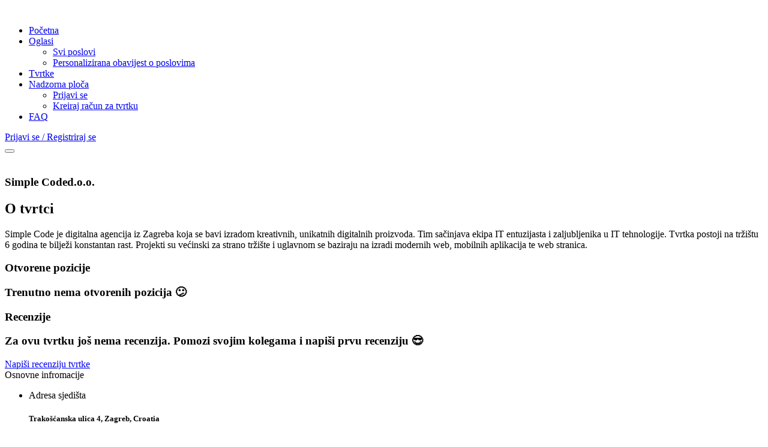

--- FILE ---
content_type: text/html; charset=UTF-8
request_url: http://itjobscroatia.com/companies/vaoXSaj61x
body_size: 24996
content:
<!doctype html>
<html lang="en">

<head>
    <title>ITJobsCroatia - Simple Code</title>
    <meta charset="utf-8">
    <meta name="viewport" content="width=device-width, initial-scale=1, maximum-scale=1">
    <base href="/">
    <link rel="preload" href="static/css/style.css?v=1.7.6" as="style">
    <link rel="preload" href="static/css/colors/blue.css?v=1.6.1" as="style">

    <link rel="stylesheet" href="static/css/style.css?v=1.7.6">
    <link rel="stylesheet" href="static/css/colors/blue.css?v=1.6.1">
    <link rel="icon" type="image/png" href="static/images/ico.png" />

    
        <meta property="og:type" content="website" />
    
        <meta property="og:title" content="Simple Code" />
    
        <meta property="og:description" content="Simple Code je digitalna agencija iz Zagreba koja se bavi izradom kreativnih, unikatnih digitalnih..." />
    
        <meta property="og:image" content="https://itjobscroatia.com/static/images/company/52a9d3b9-16f2-4dd7-bba6-d45dfac666d1.png" />
    
        <meta property="og:locale" content="hr_HR" />
    
        <meta property="og:site_name" content="ITJobsCroatia" />
    
        <meta property="description" content="Simple Code je digitalna agencija iz Zagreba koja se bavi izradom kreativnih, unikatnih digitalnih..." />
    
        <meta property="keywords" content="ITJobsCroatia,it,jobs,poslovi,croatia,hrvatska" />
    
</head>

<body>
<div id="wrapper">
    <header id="header-container" class="fullwidth">
        
    <div id="header">
        <div class="container">

            
            <div class="left-side">

                
                <div id="logo">
                    <a href="/"><img src="/static/images/logo.png" alt=""></a>
                </div>

                
                <nav id="navigation">
                    <ul id="responsive">
                        
                            <li><a href="/"  title="Početna">Početna</a>
                                
                            </li>
                        
                            <li><a href="/jobs"  title="Oglasi">Oglasi</a>
                                
                                    <ul class="dropdown-nav">
                                        
                                            <li><a href="/jobs"  title="Svi poslovi">Svi poslovi</a>
                                                
                                            </li>
                                        
                                            <li><a href="/jobs/newsletter"  title="Personalizirana obavijest o poslovima">Personalizirana obavijest o poslovima</a>
                                                
                                            </li>
                                        
                                    </ul>
                                
                            </li>
                        
                            <li><a href="/companies"  title="Tvrtke">Tvrtke</a>
                                
                            </li>
                        
                            <li><a href="/login"  title="Nadzorna ploča">Nadzorna ploča</a>
                                
                                    <ul class="dropdown-nav">
                                        
                                            <li><a href="/login"  title="Prijavi se">Prijavi se</a>
                                                
                                            </li>
                                        
                                            <li><a href="/register"  title="Kreiraj račun za tvrtku">Kreiraj račun za tvrtku</a>
                                                
                                            </li>
                                        
                                    </ul>
                                
                            </li>
                        
                            <li><a href="/faq"  title="FAQ">FAQ</a>
                                
                            </li>
                        
                    </ul>
                </nav>
                <div class="clearfix"></div>
                

            </div>
            


            
            <div class="right-side">
                
                <div class="header-widget">
                    <a href="/login" class="log-in-button"><i class="icon-feather-log-in"></i> <span>Prijavi se / Registriraj se</span></a>
                </div>
                
                
                <span class="mmenu-trigger">
					<button class="hamburger hamburger--collapse" type="button">
						<span class="hamburger-box">
							<span class="hamburger-inner"></span>
						</span>
					</button>
				</span>

            </div>
            

        </div>
    </div>

    </header>

    <div class="clearfix"></div>
    

    

    
    <div class="single-page-header" >
        <div class="container">
            <div class="row">
                <div class="col-md-12">
                    <div class="single-page-header-inner">
                        <div class="left-side">
                            <div class="header-image">
                                
                                    <img src="static/images/company/52a9d3b9-16f2-4dd7-bba6-d45dfac666d1.png" alt="">
                                
                            </div>
                            <div class="header-details">
                                <h3>Simple Code<span>d.o.o.</span></h3>
                                
                            </div>
                        </div>
                    </div>
                </div>
            </div>
        </div>
    </div>


    
    <div class="container">
        <div class="row">

            
            <div class="col-xl-8 col-lg-8 content-right-offset">

                
                    <div class="single-page-section">
                        <h2 class="margin-bottom-25">O tvrtci</h2>
                        <p style="white-space: pre-line;">Simple Code je digitalna agencija iz Zagreba koja se bavi izradom kreativnih, unikatnih digitalnih proizvoda. Tim sačinjava ekipa IT entuzijasta i zaljubljenika u IT tehnologije. Tvrtka postoji na tržištu 6 godina te bilježi konstantan rast. Projekti su većinski za strano tržište i uglavnom se baziraju na izradi modernih web, mobilnih aplikacija te web stranica.</p>
                    </div>
                

                
                <div class="boxed-list margin-bottom-60">
                    <div class="boxed-list-headline">
                        <h3><i class="icon-material-outline-business-center"></i>Otvorene pozicije</h3>
                    </div>
                    
                        <div class="margin-top-25"></div>
                        <h3>Trenutno nema otvorenih pozicija 😕</h3>
                    
                    <div class="listings-container compact-list-layout">
                        

                    </div>

                </div>
                

                
                <div class="boxed-list margin-bottom-60">
                    <div class="boxed-list-headline">
                        <h3><i class="icon-material-outline-thumb-up"></i> Recenzije</h3>
                    </div>
                    
                        <div class="margin-top-25"></div>
                        <h3>Za ovu tvrtku još nema recenzija. Pomozi svojim kolegama i napiši prvu recenziju 😎</h3>
                    
                    <ul class="boxed-list-ul">
                        
                    </ul>

                </div>
                



            </div>


            
            <div class="col-xl-4 col-lg-4">
                <div class="sidebar-container">

                    <div class="sidebar-widget">
                        <a href="#small-dialog-2" class="popup-with-zoom-anim button ripple-effect margin-top-5 margin-bottom-10"><i class="icon-material-outline-thumb-up"></i> Napiši recenziju tvrtke</a>
                    </div>

                    
                    <div class="sidebar-widget">
                        <div class="job-overview">
                            <div class="job-overview-headline">Osnovne infromacije</div>
                            <div class="job-overview-inner">
                                <ul>
                                    
                                     <li>
                                         <i class="icon-material-outline-location-on"></i>
                                         <span>Adresa sjedišta</span>
                                         <h5>Trakošćanska ulica 4, Zagreb, Croatia</h5>
                                    </li>
                                    
                                    
                                        <li>
                                            <i class="icon-feather-globe"></i>
                                            <span>Web stranica</span>
                                            <h5><a href="https://simple-code.agency/" target="_blank">https://simple-code.agency/</a></h5>
                                        </li>
                                    
                                    
                                        <li>
                                            <i class="icon-material-outline-supervisor-account"></i>
                                            <span>Broj zaposlenika</span>
                                            <h5>od 10 do 50</h5>
                                        </li>
                                    
                                    
                                        <li>
                                            <i class="icon-feather-calendar"></i>
                                            <span>Godina osnivanja</span>
                                            <h5>2015.</h5>
                                        </li>
                                    
                                    
                                        <li>
                                            <i class="icon-material-outline-email"></i>
                                            <span>Kontakt email</span>
                                            <h5 class="obfs" value="aW5mb0BzaW1wbGUtY29kZS5ocg=="></h5>
                                        </li>
                                    
                                    
                                </ul>
                            </div>
                        </div>
                    </div>

                    
                        
                        <div class="sidebar-widget">
                            <h3>Društvene mreže</h3>
                            <div class="freelancer-socials margin-top-25">
                                <ul>
                                    <li><a href="https://www.linkedin.com/company/simple-code" title="LinkedIn" target="_blank" data-tippy-placement="top"><i class="icon-brand-linkedin-in"></i></a></li>
                                    
                                    
                                    <li><a href="https://www.facebook.com/simplecodehr" title="Facebook" target="_blank" data-tippy-placement="top"><i class="icon-brand-facebook-f"></i></a></li>
                                    
                                    
                                </ul>
                            </div>
                        </div>
                    



















                </div>
            </div>

        </div>
    </div>

    <div class="margin-top-15"></div>

    
    <div id="small-dialog-2" class="zoom-anim-dialog mfp-hide dialog-with-tabs">

        
        <div class="sign-in-form" id="small-dialog-2-form">

            <ul class="popup-tabs-nav">
            </ul>

            <div class="popup-tabs-container">

                
                <div class="popup-tab-content" id="tab1">

                    <div id="notification-area"></div>

                    
                    <div class="welcome-text">
                        <h3>Napiši recenziju tvrtke</h3>
                        <span>Napiši recenziju tvrtke Simple Code te pomozi svojim kolegama u pronalasku super tvrtke 😇</a> </span>
                    </div>

                    
                    <form method="post" id="change-review-form">

                        <div class="feedback-yes-no">
                            <strong>Ocijeni plaću</strong>
                            <div class="leave-rating" id="ratingSalaryContainer">
                                <input type="radio" name="ratingSalary" id="rating-1-1" value="1" required/>
                                <label for="rating-1-1" class="icon-material-outline-star" ></label>
                                <input type="radio" name="ratingSalary" id="rating-1-2" value="2" required/>
                                <label for="rating-1-2" class="icon-material-outline-star"></label>
                                <input type="radio" name="ratingSalary" id="rating-1-3" value="3" required/>
                                <label for="rating-1-3" class="icon-material-outline-star"></label>
                                <input type="radio" name="ratingSalary" id="rating-1-4" value="4" required/>
                                <label for="rating-1-4" class="icon-material-outline-star"></label>
                                <input type="radio" name="ratingSalary" id="rating-1-5" value="5" required/>
                                <label for="rating-1-5" class="icon-material-outline-star"></label>
                            </div><div class="clearfix"></div>
                        </div>

                        <div class="feedback-yes-no">
                            <strong>Ocijeni mogućnost napredovanja</strong>
                            <div class="leave-rating" id="ratingAdvanceContainer">
                                <input type="radio" name="ratingAdvance" id="rating-2-1" value="1" required/>
                                <label for="rating-2-1" class="icon-material-outline-star"></label>
                                <input type="radio" name="ratingAdvance" id="rating-2-2" value="2" required/>
                                <label for="rating-2-2" class="icon-material-outline-star"></label>
                                <input type="radio" name="ratingAdvance" id="rating-2-3" value="3" required/>
                                <label for="rating-2-3" class="icon-material-outline-star"></label>
                                <input type="radio" name="ratingAdvance" id="rating-2-4" value="4" required/>
                                <label for="rating-2-4" class="icon-material-outline-star"></label>
                                <input type="radio" name="ratingAdvance" id="rating-2-5" value="5" required/>
                                <label for="rating-2-5" class="icon-material-outline-star"></label>
                            </div><div class="clearfix"></div>
                        </div>

                        <div class="feedback-yes-no">
                            <strong>Ocijeni benefite koje tvrtka pruža</strong>
                            <div class="leave-rating" id="ratingBenefitsContainer">
                                <input type="radio" name="ratingBenefits" id="rating-3-1" value="1" required/>
                                <label for="rating-3-1" class="icon-material-outline-star"></label>
                                <input type="radio" name="ratingBenefits" id="rating-3-2" value="2" required/>
                                <label for="rating-3-2" class="icon-material-outline-star"></label>
                                <input type="radio" name="ratingBenefits" id="rating-3-3" value="3" required/>
                                <label for="rating-3-3" class="icon-material-outline-star"></label>
                                <input type="radio" name="ratingBenefits" id="rating-3-4" value="4" required/>
                                <label for="rating-3-4" class="icon-material-outline-star"></label>
                                <input type="radio" name="ratingBenefits" id="rating-3-5" value="5" required/>
                                <label for="rating-3-5" class="icon-material-outline-star"></label>
                            </div><div class="clearfix"></div>
                        </div>

                        <div class="feedback-yes-no">
                            <strong>Kako je raditi u ovoj tvrtki?</strong>
                            <textarea class="with-border" placeholder="Opiši svojim riječima kako je raditi u ovoj tvrtki, na kakvim projektima se radi i slično." name="message" id="generalReview"></textarea>
                        </div>

                        <div class="feedback-yes-no">
                            <strong>Koji su nedostatci rada u ovoj tvrtki?</strong>
                            <textarea class="with-border" placeholder="Opiši što ti se ne sviđa te na čemu bi se moglo dodatno poraditi." name="message" id="negativeReview"></textarea>
                        </div>

                        <div class="feedback-yes-no">
                            <strong>Tvoj email</strong>
                            <div class="input-with-icon-left">
                                <i class="icon-material-baseline-mail-outline"></i>
                                <input type="text" class="input-text with-border" name="email" id="email" placeholder="Email" required="">
                            </div>
                            <p>Tvoj email <u><b>ne dijelimo</b></u> ni s kime te se koristi samo za verifikaciju recenzije na način da domena od tvog emaila mora biti ista kao i domena web stranice tvrtke.</p>
                        </div>



                    </form>

                    
                    <button class="button full-width button-sliding-icon ripple-effect" type="submit" id="submitButton" form="change-review-form">Objavi recenziju <i class="icon-material-outline-arrow-right-alt"></i></button>

                </div>

            </div>
        </div>
    </div>
    

    
    <script type="text/javascript">
        (function(c,l,a,r,i,t,y){
            c[a]=c[a]||function(){(c[a].q=c[a].q||[]).push(arguments)};
            t=l.createElement(r);t.async=1;t.src="https://www.clarity.ms/tag/"+i;
            y=l.getElementsByTagName(r)[0];y.parentNode.insertBefore(t,y);
        })(window, document, "clarity", "script", "9x138j349d");
    </script>
    <script async src="https://www.googletagmanager.com/gtag/js?id=G-P0T51NWK8B"></script>
    <script>
        function setCookie(cname, cvalue, exdays) {
            const d = new Date();
            d.setTime(d.getTime() + (exdays * 24 * 60 * 60 * 1000));
            const expires = "expires=" + d.toUTCString();
            document.cookie = cname + "=" + cvalue + ";" + expires + ";path=/";
        }

        function getCookie(cname) {
            const name = cname + "=";
            const ca = document.cookie.split(';');
            for(let i = 0; i < ca.length; i++) {
                let c = ca[i];
                while (c.charAt(0) === ' ') {
                    c = c.substring(1);
                }
                if (c.indexOf(name) === 0) {
                    return c.substring(name.length, c.length);
                }
            }
            return "";
        }

        function toggleGdprConsent(accept) {
            $(".gdpr").fadeOut();
            setCookie("gdpr", accept, 365);
        }

        document.addEventListener("DOMContentLoaded", function() {
            $(document).ready(function() {
                if (getCookie("gdpr") === "") {
                    $(".gdpr").fadeIn();
                }

                $("#gdprAccept").click(function() {
                    toggleGdprConsent(true);
                });

                $("#gdprDecline").click(function() {
                    toggleGdprConsent(false);
                });
            });
        });

        <!-- Global site tag (gtag.js) - Google Analytics -->
        window.dataLayer = window.dataLayer || [];
        function gtag(){dataLayer.push(arguments);}
        gtag('js', new Date());
        if (getCookie("gdpr") != true) {
            gtag('config', 'G-MX1GW9K220', {client_storage: 'none',});
        } else {
            gtag('config', 'G-MX1GW9K220');
        }

    </script>

    <div class="gdpr" style="display: none;">
        <div class="row">
            <div class="col-xl-12">
                <h2>🍪 Ova stranica koristi kolačiće</h2>
            </div>
        </div>
        <div class="row">
            <div class="col-xl-8 margin-bottom-2 margin-top-10">
                <p>ITJobsCroatia koristi Google Analytics za analitiku posjetitelja te time automatski koristi "third party" cookies te da bi ova stranica mogla pravilno funkcionirati koristimo kolačiće. Više informacija o tome koje podatke prikupljamo te kako ih koristimo možete pročitati u
                    <a href="pravila_privatnosti">pravilima privatnosti</a>.</p>
            </div>
            <div class="col-xl-4">
                <div style="float: right;">
                    <button class="button ripple-effect" id="gdprAccept" style="margin-right: 5px;margin-bottom: 10px;margin-top: 10px;">U redu<i class="icon-material-outline-check"></i></button>
                    <button class="button gray ripple-effect" id="gdprDecline">Ne prihvaćam <i class="icon-feather-x"></i></button>
                </div>
            </div>
        </div>
    </div>

</div>

<div id="footer">
    
    <div class="footer-bottom-section">
        <div class="container">
            <div class="row">
                <div class="col-xl-12">
                    <p><a href="uvjeti_upotrebe">Uvjeti i odredbe</a> • <a href="pravila_privatnosti">Pravila privatnosti</a> • © 2026</p>
                    <p>Made with ❤️ in Zagreb, Croatia.</p>
                    <p>🇺🇦</p>
                </div>
            </div>
        </div>
    </div>
    
</div>


<script src="static/js/jquery-3.4.1.min.js"></script>
<script src="static/js/jquery-migrate-3.1.0.min.js"></script>
<script src="static/js/mmenu.min.js"></script>
<script src="static/js/tippy.all.min.js"></script>
<script src="static/js/simplebar.min.js"></script>
<script src="static/js/bootstrap-slider.min.js"></script>
<script src="static/js/bootstrap-select.min.js"></script>
<script src="static/js/snackbar.js"></script>
<script src="static/js/clipboard.min.js"></script>
<script src="static/js/counterup.min.js"></script>
<script src="static/js/magnific-popup.min.js"></script>
<script src="static/js/slick.min.js"></script>
<script src="static/js/custom.js?v=1.6"></script>


<script>
    $("#change-review-form").submit(function( event ) {
        event.preventDefault();

        var companyId = "vaoXSaj61x";
        var salaryRating = $("#ratingSalaryContainer").children('.leave-rating input[type="radio"]:checked ~ label').size();
        var advanceRating = $("#ratingAdvanceContainer").children('.leave-rating input[type="radio"]:checked ~ label').size();
        var benefitsRating = $("#ratingBenefitsContainer").children('.leave-rating input[type="radio"]:checked ~ label').size();
        var generalReview = $("#generalReview").val();
        var negativeReview = $("#negativeReview").val();
        var email = $("#email").val();
        var data = JSON.stringify({ "company": companyId, "salaryRating": salaryRating, "benefitsRating": benefitsRating, "advancementRating": advanceRating, "generalReview": generalReview, "negativeReview": negativeReview, "email": email});

        var notificationStyle;
        var message;

        $("#submitButton").attr("disabled", true);
        $("#submitButton").css("opacity", "0.6");
        $("#submitButton").css("cursor", "not-allowed");

        $.post("/api/review", data).done(function(data) {
            notificationStyle = "success";
            message = data["message"];
        }).fail(function(data) {
            notificationStyle = "error";
            message = data.responseJSON["message"];
            $("#submitButton").attr("disabled", false);
            $("#submitButton").css("opacity", "1");
            $("#submitButton").css("cursor", "pointer");
        }).always(function(data) {
            $("#notification-area").empty();
            window.scroll({top: $("#small-dialog-2-form").offset().top - 50, behavior:'smooth'});
            $("#notification-area").append("<div class=\"notification " + notificationStyle + "\"> <ul style=\"margin:0;\"> <li>" + message + "</li></ul></div>").hide().show("slow");
        });
    });
</script>
</body>
</html>